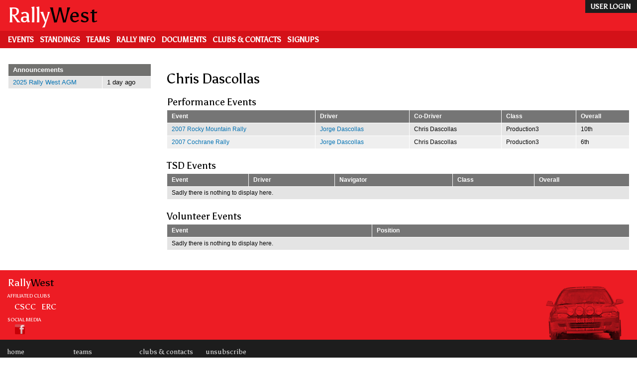

--- FILE ---
content_type: text/html; charset=UTF-8
request_url: https://rallywest.com/index.php/people/12
body_size: 2859
content:
<!DOCTYPE html>
<html lang="en" dir="ltr">
  <head>
    <meta charset="utf-8" />
<meta name="Generator" content="Drupal 9 (https://www.drupal.org)" />
<meta name="MobileOptimized" content="width" />
<meta name="HandheldFriendly" content="true" />
<meta name="viewport" content="width=device-width, initial-scale=1.0" />
<link rel="icon" href="/themes/custom/rw/apple-touch-icon-60x60.png" type="image/png" />

    <title>Chris Dascollas | RallyWest</title>
    <link rel="stylesheet" media="all" href="/core/assets/vendor/normalize-css/normalize.css?r4dilm" />
<link rel="stylesheet" media="all" href="/core/misc/normalize-fixes.css?r4dilm" />
<link rel="stylesheet" media="all" href="/core/modules/system/css/components/ajax-progress.module.css?r4dilm" />
<link rel="stylesheet" media="all" href="/core/modules/system/css/components/align.module.css?r4dilm" />
<link rel="stylesheet" media="all" href="/core/modules/system/css/components/autocomplete-loading.module.css?r4dilm" />
<link rel="stylesheet" media="all" href="/core/modules/system/css/components/fieldgroup.module.css?r4dilm" />
<link rel="stylesheet" media="all" href="/core/modules/system/css/components/container-inline.module.css?r4dilm" />
<link rel="stylesheet" media="all" href="/core/modules/system/css/components/clearfix.module.css?r4dilm" />
<link rel="stylesheet" media="all" href="/core/modules/system/css/components/details.module.css?r4dilm" />
<link rel="stylesheet" media="all" href="/core/modules/system/css/components/hidden.module.css?r4dilm" />
<link rel="stylesheet" media="all" href="/core/modules/system/css/components/item-list.module.css?r4dilm" />
<link rel="stylesheet" media="all" href="/core/modules/system/css/components/js.module.css?r4dilm" />
<link rel="stylesheet" media="all" href="/core/modules/system/css/components/nowrap.module.css?r4dilm" />
<link rel="stylesheet" media="all" href="/core/modules/system/css/components/position-container.module.css?r4dilm" />
<link rel="stylesheet" media="all" href="/core/modules/system/css/components/progress.module.css?r4dilm" />
<link rel="stylesheet" media="all" href="/core/modules/system/css/components/reset-appearance.module.css?r4dilm" />
<link rel="stylesheet" media="all" href="/core/modules/system/css/components/resize.module.css?r4dilm" />
<link rel="stylesheet" media="all" href="/core/modules/system/css/components/sticky-header.module.css?r4dilm" />
<link rel="stylesheet" media="all" href="/core/modules/system/css/components/system-status-counter.css?r4dilm" />
<link rel="stylesheet" media="all" href="/core/modules/system/css/components/system-status-report-counters.css?r4dilm" />
<link rel="stylesheet" media="all" href="/core/modules/system/css/components/system-status-report-general-info.css?r4dilm" />
<link rel="stylesheet" media="all" href="/core/modules/system/css/components/tabledrag.module.css?r4dilm" />
<link rel="stylesheet" media="all" href="/core/modules/system/css/components/tablesort.module.css?r4dilm" />
<link rel="stylesheet" media="all" href="/core/modules/system/css/components/tree-child.module.css?r4dilm" />
<link rel="stylesheet" media="all" href="/core/themes/bartik/css/base/elements.css?r4dilm" />
<link rel="stylesheet" media="all" href="/themes/custom/rw/css/base/elements.css?r4dilm" />
<link rel="stylesheet" media="all" href="/themes/custom/rw/css/base/rw.css?r4dilm" />
<link rel="stylesheet" media="all" href="/core/themes/bartik/css/layout.css?r4dilm" />
<link rel="stylesheet" media="all" href="/themes/custom/rw/css/layout.css?r4dilm" />
<link rel="stylesheet" media="all" href="/core/themes/bartik/css/classy/components/action-links.css?r4dilm" />
<link rel="stylesheet" media="all" href="/core/themes/bartik/css/classy/components/breadcrumb.css?r4dilm" />
<link rel="stylesheet" media="all" href="/core/themes/bartik/css/classy/components/button.css?r4dilm" />
<link rel="stylesheet" media="all" href="/core/themes/bartik/css/classy/components/collapse-processed.css?r4dilm" />
<link rel="stylesheet" media="all" href="/core/themes/bartik/css/classy/components/container-inline.css?r4dilm" />
<link rel="stylesheet" media="all" href="/core/themes/bartik/css/classy/components/details.css?r4dilm" />
<link rel="stylesheet" media="all" href="/core/themes/bartik/css/classy/components/exposed-filters.css?r4dilm" />
<link rel="stylesheet" media="all" href="/core/themes/bartik/css/classy/components/field.css?r4dilm" />
<link rel="stylesheet" media="all" href="/core/themes/bartik/css/classy/components/form.css?r4dilm" />
<link rel="stylesheet" media="all" href="/core/themes/bartik/css/classy/components/icons.css?r4dilm" />
<link rel="stylesheet" media="all" href="/core/themes/bartik/css/classy/components/inline-form.css?r4dilm" />
<link rel="stylesheet" media="all" href="/core/themes/bartik/css/classy/components/item-list.css?r4dilm" />
<link rel="stylesheet" media="all" href="/core/themes/bartik/css/classy/components/link.css?r4dilm" />
<link rel="stylesheet" media="all" href="/core/themes/bartik/css/classy/components/links.css?r4dilm" />
<link rel="stylesheet" media="all" href="/core/themes/bartik/css/classy/components/menu.css?r4dilm" />
<link rel="stylesheet" media="all" href="/core/themes/bartik/css/classy/components/more-link.css?r4dilm" />
<link rel="stylesheet" media="all" href="/core/themes/bartik/css/classy/components/pager.css?r4dilm" />
<link rel="stylesheet" media="all" href="/core/themes/bartik/css/classy/components/tabledrag.css?r4dilm" />
<link rel="stylesheet" media="all" href="/core/themes/bartik/css/classy/components/tableselect.css?r4dilm" />
<link rel="stylesheet" media="all" href="/core/themes/bartik/css/classy/components/tablesort.css?r4dilm" />
<link rel="stylesheet" media="all" href="/core/themes/bartik/css/classy/components/tabs.css?r4dilm" />
<link rel="stylesheet" media="all" href="/core/themes/bartik/css/classy/components/textarea.css?r4dilm" />
<link rel="stylesheet" media="all" href="/core/themes/bartik/css/classy/components/ui-dialog.css?r4dilm" />
<link rel="stylesheet" media="all" href="/core/themes/bartik/css/classy/components/messages.css?r4dilm" />
<link rel="stylesheet" media="all" href="/core/themes/bartik/css/components/block.css?r4dilm" />
<link rel="stylesheet" media="all" href="/core/themes/bartik/css/components/book.css?r4dilm" />
<link rel="stylesheet" media="all" href="/core/themes/bartik/css/components/breadcrumb.css?r4dilm" />
<link rel="stylesheet" media="all" href="/core/themes/bartik/css/components/captions.css?r4dilm" />
<link rel="stylesheet" media="all" href="/core/themes/bartik/css/components/comments.css?r4dilm" />
<link rel="stylesheet" media="all" href="/core/themes/bartik/css/components/container-inline.module.css?r4dilm" />
<link rel="stylesheet" media="all" href="/core/themes/bartik/css/components/contextual.css?r4dilm" />
<link rel="stylesheet" media="all" href="/core/themes/bartik/css/components/demo-block.css?r4dilm" />
<link rel="stylesheet" media="all" href="/core/themes/bartik/css/components/dropbutton.component.css?r4dilm" />
<link rel="stylesheet" media="all" href="/core/themes/bartik/css/components/featured-top.css?r4dilm" />
<link rel="stylesheet" media="all" href="/core/themes/bartik/css/components/feed-icon.css?r4dilm" />
<link rel="stylesheet" media="all" href="/core/themes/bartik/css/components/field.css?r4dilm" />
<link rel="stylesheet" media="all" href="/core/themes/bartik/css/components/form.css?r4dilm" />
<link rel="stylesheet" media="all" href="/core/themes/bartik/css/components/forum.css?r4dilm" />
<link rel="stylesheet" media="all" href="/core/themes/bartik/css/components/header.css?r4dilm" />
<link rel="stylesheet" media="all" href="/core/themes/bartik/css/components/help.css?r4dilm" />
<link rel="stylesheet" media="all" href="/core/themes/bartik/css/components/highlighted.css?r4dilm" />
<link rel="stylesheet" media="all" href="/core/themes/bartik/css/components/item-list.css?r4dilm" />
<link rel="stylesheet" media="all" href="/core/themes/bartik/css/components/list-group.css?r4dilm" />
<link rel="stylesheet" media="all" href="/core/themes/bartik/css/components/list.css?r4dilm" />
<link rel="stylesheet" media="all" href="/core/themes/bartik/css/components/main-content.css?r4dilm" />
<link rel="stylesheet" media="all" href="/core/themes/bartik/css/components/menu.css?r4dilm" />
<link rel="stylesheet" media="all" href="/core/themes/bartik/css/components/messages.css?r4dilm" />
<link rel="stylesheet" media="all" href="/core/themes/bartik/css/components/node.css?r4dilm" />
<link rel="stylesheet" media="all" href="/core/themes/bartik/css/components/node-preview.css?r4dilm" />
<link rel="stylesheet" media="all" href="/core/themes/bartik/css/components/page-title.css?r4dilm" />
<link rel="stylesheet" media="all" href="/core/themes/bartik/css/components/pager.css?r4dilm" />
<link rel="stylesheet" media="all" href="/core/themes/bartik/css/components/panel.css?r4dilm" />
<link rel="stylesheet" media="all" href="/core/themes/bartik/css/components/primary-menu.css?r4dilm" />
<link rel="stylesheet" media="all" href="/core/themes/bartik/css/components/search-form.css?r4dilm" />
<link rel="stylesheet" media="all" href="/core/themes/bartik/css/components/search-results.css?r4dilm" />
<link rel="stylesheet" media="all" href="/core/themes/bartik/css/components/secondary-menu.css?r4dilm" />
<link rel="stylesheet" media="all" href="/core/themes/bartik/css/components/shortcut.css?r4dilm" />
<link rel="stylesheet" media="all" href="/core/themes/bartik/css/components/skip-link.css?r4dilm" />
<link rel="stylesheet" media="all" href="/core/themes/bartik/css/components/sidebar.css?r4dilm" />
<link rel="stylesheet" media="all" href="/core/themes/bartik/css/components/site-branding.css?r4dilm" />
<link rel="stylesheet" media="all" href="/core/themes/bartik/css/components/site-footer.css?r4dilm" />
<link rel="stylesheet" media="all" href="/core/themes/bartik/css/components/table.css?r4dilm" />
<link rel="stylesheet" media="all" href="/core/themes/bartik/css/components/tablesort-indicator.css?r4dilm" />
<link rel="stylesheet" media="all" href="/core/themes/bartik/css/components/tabs.css?r4dilm" />
<link rel="stylesheet" media="all" href="/core/themes/bartik/css/components/text-formatted.css?r4dilm" />
<link rel="stylesheet" media="all" href="/core/themes/bartik/css/components/toolbar.css?r4dilm" />
<link rel="stylesheet" media="all" href="/core/themes/bartik/css/components/featured-bottom.css?r4dilm" />
<link rel="stylesheet" media="all" href="/core/themes/bartik/css/components/password-suggestions.css?r4dilm" />
<link rel="stylesheet" media="all" href="/core/themes/bartik/css/components/ui.widget.css?r4dilm" />
<link rel="stylesheet" media="all" href="/core/themes/bartik/css/components/vertical-tabs.component.css?r4dilm" />
<link rel="stylesheet" media="all" href="/core/themes/bartik/css/components/views.css?r4dilm" />
<link rel="stylesheet" media="all" href="/core/themes/bartik/css/components/buttons.css?r4dilm" />
<link rel="stylesheet" media="all" href="/core/themes/bartik/css/components/image-button.css?r4dilm" />
<link rel="stylesheet" media="all" href="/core/themes/bartik/css/components/ui-dialog.css?r4dilm" />
<link rel="stylesheet" media="all" href="/themes/custom/rw/css/components/block.css?r4dilm" />
<link rel="stylesheet" media="all" href="/themes/custom/rw/css/components/form.css?r4dilm" />
<link rel="stylesheet" media="all" href="/themes/custom/rw/css/components/header.css?r4dilm" />
<link rel="stylesheet" media="all" href="/themes/custom/rw/css/components/primary-menu.css?r4dilm" />
<link rel="stylesheet" media="all" href="/themes/custom/rw/css/components/sidebar.css?r4dilm" />
<link rel="stylesheet" media="all" href="/themes/custom/rw/css/components/site-branding.css?r4dilm" />
<link rel="stylesheet" media="all" href="/themes/custom/rw/css/components/site-footer.css?r4dilm" />
<link rel="stylesheet" media="all" href="/themes/custom/rw/css/components/table.css?r4dilm" />
<link rel="stylesheet" media="all" href="/core/themes/bartik/css/colors.css?r4dilm" />
<link rel="stylesheet" media="print" href="/core/themes/bartik/css/print.css?r4dilm" />
<link rel="stylesheet" media="all" href="/themes/custom/rw/css/colors.css?r4dilm" />
<link rel="stylesheet" media="all" href="https://fonts.googleapis.com/css?family=Asul" />
<link rel="stylesheet" media="all" href="https://fonts.googleapis.com/icon?family=Material+Icons" />
<link rel="stylesheet" media="all" href="https://fonts.googleapis.com/css?family=Candal" />

    
  </head>
  <body class="layout-one-sidebar layout-sidebar-first">
    <a href="#main-content" class="visually-hidden focusable">
      Skip to main content
    </a>
    
      <div class="dialog-off-canvas-main-canvas" data-off-canvas-main-canvas>
    <div id="page-wrapper">
  <div id="page">
  <header>
    <div id="rwheader">
		<div class="layout-container">
			<div class="rwloginbar">
	<ul class="menubar-list">
		<li class="menubar-item"><a href="/index.php/user/login">user login</a></li>
	</ul>
</div>
<div class="rwheader">
		<a href="/index.php/home"><span class="rwtitle">Rally</span><span class="rwtitle2">West</span></a>
		
</div>
		</div>
    </div>
    <div id="rwmenubar">
		<div class="layout-container">
			<div class="rwmenubar">
	
	<ul class="menubar-list">
			<li class="menubar-item"><a href="/index.php/events">Events</a></li> 
			<li class="menubar-item"><a href="/index.php/standings">Standings</a></li> 
			<li class="menubar-item"><a href="/index.php/teams">Teams</a></li> 
			<li class="menubar-item"><a href="/index.php/rally">Rally Info</a></li> 
			<li class="menubar-item"><a href="/index.php/documents">Documents</a></li> 
			<li class="menubar-item"><a href="/index.php/contacts">Clubs & Contacts</a></li> 
			<li class="menubar-item"><a href="/index.php/signup">Signups</a></li> 
		</ul>
	
</div>
		</div>
    </div>
  </header>
          <div class="highlighted">
        <aside class="layout-container section clearfix" role="complementary">
            <div class="region region-highlighted">
    <div data-drupal-messages-fallback class="hidden"></div>

  </div>

        </aside>
      </div>
            <div id="main-wrapper" class="layout-main-wrapper layout-container clearfix">
      <div id="main" class="layout-main clearfix">
        
        <main id="content" class="column main-content" role="main">
          <section class="section">
            <a id="main-content" tabindex="-1"></a>
              <div class="region region-content">
    <div id="block-rw-page-title" class="block block-core block-page-title-block">
  
    
      <div class="content">
      

  <h1 class="title page-title">Chris Dascollas</h1>


    </div>
  </div>
<h2>Performance Events</h2><table id="people-table" class="responsive-enabled" data-striping="1">
  
  
      <thead>
      <tr>
                            <th>Event</th>
                            <th class="priority-low">Driver</th>
                            <th class="priority-low">Co-Driver</th>
                            <th class="priority-medium">Class</th>
                            <th>Overall</th>
              </tr>
    </thead>
  
      <tbody>
                      <tr class="odd">
                      <td><a href="/index.php/event/14">2007 Rocky Mountain Rally</a></td>
                      <td class="priority-low"><a href="/index.php/people/11">Jorge Dascollas</a></td>
                      <td class="priority-low">Chris Dascollas</td>
                      <td class="priority-medium">Production3</td>
                      <td>10th</td>
                  </tr>
                      <tr class="even">
                      <td><a href="/index.php/event/13">2007 Cochrane Rally</a></td>
                      <td class="priority-low"><a href="/index.php/people/11">Jorge Dascollas</a></td>
                      <td class="priority-low">Chris Dascollas</td>
                      <td class="priority-medium">Production3</td>
                      <td>6th</td>
                  </tr>
          </tbody>
    </table>
<h2>TSD Events</h2><table id="people-table" class="responsive-enabled" data-striping="1">
  
  
      <thead>
      <tr>
                            <th>Event</th>
                            <th class="priority-low">Driver</th>
                            <th class="priority-low">Navigator</th>
                            <th class="priority-medium">Class</th>
                            <th>Overall</th>
              </tr>
    </thead>
  
      <tbody>
      <tr class="odd">
        <td colspan="5" class="empty message">Sadly there is nothing to display here.</td>
      </tr>
    </tbody>
    </table>
<h2>Volunteer Events</h2><table id="people-table" class="responsive-enabled" data-striping="1">
  
  
      <thead>
      <tr>
                            <th>Event</th>
                            <th>Position</th>
              </tr>
    </thead>
  
      <tbody>
      <tr class="odd">
        <td colspan="2" class="empty message">Sadly there is nothing to display here.</td>
      </tr>
    </tbody>
    </table>

  </div>

          </section>
        </main>
                  <div id="sidebar-first" class="column sidebar">
            <aside class="section" role="complementary">
                <div class="region region-sidebar-first">
    <div id="block-rw-announcementblock--2" class="block block-rallywest block-announcement-block">
  
    
      <div class="content">
      <table class="responsive-enabled" data-striping="1">
  
  
      <thead>
      <tr>
                            <th colspan="2">Announcements</th>
              </tr>
    </thead>
  
      <tbody>
                      <tr class="odd">
                      <td><a href="/index.php/announcements/2025-rally-west-agm">2025 Rally West AGM</a></td>
                      <td>1 day ago</td>
                  </tr>
          </tbody>
    </table>

    </div>
  </div>

  </div>

            </aside>
          </div>
                      </div>
    </div>
        <footer class="site-footer">
      <div class="layout-container">
		<div id="site-footer">
	<span class="rwtitle sm">Rally</span><span class="rwtitle2 sm">West</span>&nbsp;<br>
	<span class="rwtitle ssm">AFFILIATED CLUBS</span><br>

	<ul class="affiliated-list">
			<li class="menubar-item mm"><a href="http://www.cscc.ab.ca">CSCC</a></li> 
			<li class="menubar-item mm"><a href="http://www.edmontonrallyclub.ca/">ERC</a></li> 
		</ul>
	
	<br /><span class="rwtitle ssm">SOCIAL MEDIA</span><br />
	<a href="https://www.facebook.com/Rallywest/"><img src="/themes/custom/rw/fb.png" width="20" height="20" alt="facebook" class="facebookicon" /></a>
	
		
</div>
      </div>
    </footer>
    <footer class="site-footer2">
      <div class="layout-container">
		<div id="site-footer2">

	<ul class="footer-list">
			<li class="footer-item"><a href="/index.php/">Home</a></li> 
			<li class="footer-item"><a href="/index.php/events">Events</a></li> 
			<li class="footer-item"><a href="/index.php/standings">Standings</a></li> 
			<li class="footer-item"><a href="/index.php/teams">Teams</a></li> 
			<li class="footer-item"><a href="/index.php/rally">Rally Info</a></li> 
			<li class="footer-item"><a href="/index.php/documents">Documents</a></li> 
			<li class="footer-item"><a href="/index.php/contacts">Clubs & Contacts</a></li> 
			<li class="footer-item"><a href="/index.php/signup">Signups</a></li> 
			<li class="footer-item"><a href="/index.php/seed">Seed List</a></li> 
			<li class="footer-item"><a href="/index.php/unsubscribe">Unsubscribe</a></li> 
			<li class="footer-item"><a href="/index.php/privacy">Privacy Policy</a></li> 
		</ul>

</div>      </div>
    </footer>
    <footer class="site-bottom">
      <div class="layout-container">
		<div id="site-bottom">
	<p>Copyright 2020 Prairie RallySport RallyWest Association. All rights reserved.</p>
</div>
      </div>
    </footer>
  </div>
</div>

  </div>

    
    <script type="application/json" data-drupal-selector="drupal-settings-json">{"path":{"baseUrl":"\/index.php\/","scriptPath":null,"pathPrefix":"","currentPath":"people\/12","currentPathIsAdmin":false,"isFront":false,"currentLanguage":"en"},"pluralDelimiter":"\u0003","suppressDeprecationErrors":true,"user":{"uid":0,"permissionsHash":"f1bda3fa146f45b12feee983f9adc19669fac6b2bcd5bec17b18e65400604836"}}</script>
<script src="/core/assets/vendor/jquery/jquery.min.js?v=3.6.0"></script>
<script src="/core/misc/polyfills/element.matches.js?v=9.3.0"></script>
<script src="/core/misc/polyfills/object.assign.js?v=9.3.0"></script>
<script src="/core/assets/vendor/once/once.min.js?v=1.0.1"></script>
<script src="/core/assets/vendor/jquery-once/jquery.once.min.js?v=9.3.0"></script>
<script src="/core/misc/drupalSettingsLoader.js?v=9.3.0"></script>
<script src="/core/misc/drupal.js?v=9.3.0"></script>
<script src="/core/misc/drupal.init.js?v=9.3.0"></script>
<script src="/core/misc/jquery.once.bc.js?v=9.3.0"></script>
<script src="/core/misc/tableresponsive.js?v=9.3.0"></script>

  </body>
</html>


--- FILE ---
content_type: text/css
request_url: https://rallywest.com/themes/custom/rw/css/base/rw.css?r4dilm
body_size: 1456
content:
/**
 * @file
 * Bartik Overrides.
 */

.nowrap span {
  white-space: nowrap;
  word-wrap: break-word;
}
.grow { transition: all 0.5s ease-in-out; }
.grow:hover { transform: scale(1.01); }
.bw {
  -webkit-transition: all 0.5s ease;
     -moz-transition: all 0.5s ease;
       -o-transition: all 0.5s ease;
      -ms-transition: all 0.5s ease;
          transition: all 0.5s ease;
}
.bw:hover {
  opacity: .75;
  -webkit-filter: grayscale(100%);
}

@-webkit-keyframes thumb {
	0% { -webkit-transform: scale(1); }
	50% { -webkit-transform: scale(0.99); }
	100% { -webkit-transform: scale(1); }
}

.shake:hover
{
	-webkit-animation-name: thumb;
	-webkit-animation-duration: 100ms;
	-webkit-transform-origin:50% 50%;
	-webkit-animation-iteration-count: 3;
	-webkit-animation-timing-function: linear;
}

 .rwloginbar {
	position: absolute;
   top:0;
   right:0;
	display: inline-block;
	vertical-align: middle !important;
    float: right;
    text-align: right;
    width: auto;
	line-height: 1.1;
    #word-wrap: break-word;
	background-color: #1d1d1d;
    margin: 0;
    padding: 5px 5px 0 10px;
    color: #fff;
    font-weight: 600;
    font-size: 1.1em;
}

.rw-event-photo img {
  /* Just in case there are inline attributes */
  width: 100% !important;
  height: auto !important;
  float: left !important;
}

div .rw-event-photo {
  width: 45% !important;
  height: auto !important;
  float: left !important;

  position: relative;
  margin: 0px 30px 30px 0;
  background-color: #eee;

}

@media (max-width: 645px) {
  div .rw-event-photo {

  width: 100% !important;
  height: auto !important;
  float: left !important;

  position: relative;
  margin: 0px 0px 30px 0;
  background-color: #eee;

  }
}

.rw-event {
  position: absolute;
  background: rgba(0, 0, 0, 0.75);
  padding: 4px 8px;
  color: white;
  margin: 0;
  font-size: 14px;
  
  #-webkit-box-decoration-break: clone;
  #box-decoration-break: clone;
}

.rw-event-championship {
  margin: 0;
  padding: 10px 0px;
    font-size: 1.5em;
    line-height: 1em;
    #text-align: center;
	#background:  rgba(237, 28, 36, 0.85);
}

.rw-e-title {
  position: absolute;
  left: 10px;
  top: 10px;
  font-weight: bold;
}
.rw-e-club {
  position: absolute;
  right: 10px;
  bottom: 10px;
  padding: 2px 4px 0 4px;
  font-size: 10px;
}
.rw-e-tsdclub {
  position: absolute;
  right: 0px;
  bottom: 0px;
  padding: 2px 4px 0 4px;
  font-size: 10px;
}
.rw-e-loc {
  position: absolute;
  left: 10px;
  bottom: 10px;
}
.rw-e-date {
  position: absolute;
  right: 0px;
  top: 0px;
  font-size: 12px;
    background-color: #0c0;
}
.rw-e-type {
  position: absolute;
  right: 0px;
  top: 0px;
  font-size: 12px;
  background-color: #0c0;
}
.rw-e-tsddate {
  position: absolute;
  left: 10px;
  top: 39px;
  font-size: 10px;
  background-color: #d41118;
  #background-color: #000;
}
.rw-e-num {
  position: absolute;
  right: 10px;
  top: 35px;
  font-size: 10px;
  
    border-radius: 50%;

    width: 22px;
    height: 22px;
    padding: 6px;

    #border: 2px solid #666;
    color: #666;
    text-align: center;
    background: #fff;

    font: 20px Arial, sans-serif;
}
.rw-e-tsdnum {
  position: absolute;
  right: -10px;
  top: -10px;
  font-size: 10px;
  
    border-radius: 50%;

    width: 22px;
    height: 22px;
    padding: 6px;

    #border: 2px solid #666;
    color: #fff;
    text-align: center;
    background-color: #0c0;

    font: 20px Arial, sans-serif;
}
.rw-e-featured {
  position: absolute;
  right: 0px;
  top: -28px;
  background:  #000;
}

.rw-t-title {
  position: absolute;
  left: 0px;
  top: 0px;
  font-weight: bold;
  background-color: #000;
}
.rw-t-featured {
  position: absolute;
  right: 0px;
  top: -28px;
  background:  rgba(237, 28, 36, 0.85);
}
.rw-t-member {
  position: absolute;
  right: 0px;
  bottom: 0px;
  background-color: #000;
  font-size: 12px;
}



.rwopp {
  background: rgba(255, 255, 255, 0.75);
  color: black;
}

.facebookicon {
	padding: 0px 0px 10px 15px;
}
 
.rwmenubar {
    margin: 0;
    padding: 0;
} 
.atext {
	font-size: 1.1em;
}
.menubar-item {
    display: inline;
    padding-right: 8px;
	font-size: 0.9em;
}
.menubar-item a:link,
.menubar-item a:visited {
	color: #fff;
}
.menubar-item a:hover,
.menubar-item  a:active {
	color: #fff; 
	text-decoration: underline;
}
.menubar-list {
	overflow: hidden;
	list-style-type: none;
    margin: 0;
    padding: 0;
    padding-bottom: 5px;
    text-transform: uppercase;
}
 
div.zeros {
  float: right;  
  font-family: "Lucida Grande", "Lucida Sans Unicode", Verdana, sans-serif;
  font-size: 0.857em;
}
table td.head { 
  font-weight: none; 
  color: white;
  background: #757575;
  text-align: center;
  padding: 7px;
}
table th.entry_list_font { 
  color: white;
}


.main-menu-links li,
.main-menu-links a,
.main-menu-links ul.menu li {	
text-align: center; 
font-family: "Asul";
font-size: 0.97em;
float: none ;
background: whitesmoke;
color: black !important;
display:inline-block ;
#  border: 1px solid;
  border-color: #eee;
  margin: 3px !important;
#  padding: 0px 3px 0px 3px!important;
}

.main-menu-links li a:hover,
.main-menu-links li a:focus,
.main-menu-links li a:active {
  text-decoration: none;
  color: #b30000 !important;
  background: none !important;
}

pre {
font-family: Lucida Console, Monaco, monospace, serif;
	}

.image { 
   position: relative; 
   width: 100%; /* for IE 6 */
}

h5 { 
   position: absolute; 
   top: -13px; 
   left: 10; 
   width: 100%; 
}

h5 span { 
   color: white; 
   font: bold 16px "Asul", sans-serif; 
   letter-spacing: -1px;  
   background: rgb(0, 0, 0); /* fallback color */
   background: rgba(0, 0, 0, 0.6);
   padding: 2px; 
   display:block;
   text-align: center;
}
#block-userblock th {
  background: black; /* For browsers that do not support gradients */
  background: -webkit-linear-gradient(left,rgba(179,0,0,1),rgba(41,0,0,1)); /*Safari 5.1-6*/
  background: -o-linear-gradient(right,rgba(179,0,0,1),rgba(41,0,0,1)); /*Opera 11.1-12*/
  background: -moz-linear-gradient(right,rgba(179,0,0,1),rgba(41,0,0,1)); /*Fx 3.6-15*/
  background: linear-gradient(to right, rgba(179,0,0,1), rgba(41,0,0,1)); /*Standard*/
}
#block-rallykurt-announcementblock th {
	background: rgb(0, 0, 0);
}
.team-description {
	background: white;
	font-size: 1.200em;
}
.table-white {
	background: white;
	font-size: 1.000em;
}

#photos img {
  /* Just in case there are inline attributes */
  width: 100% !important;
  height: auto !important;
}

#photos {
  /* Prevent vertical gaps */
  line-height: 0;
   
  -webkit-column-count: 4;
  -webkit-column-gap:   0px;
  -moz-column-count:    4;
  -moz-column-gap:      0px;
  column-count:         4;
  column-gap:           0px;  
}
@media (max-width: 1200px) {
  #photos {
  -moz-column-count:    3;
  -webkit-column-count: 3;
  column-count:         3;
  }
}

@media (max-width: 920px) {
  #photos {
  -moz-column-count:    2;
  -webkit-column-count: 2;
  column-count:         2;
  }
}
@media (max-width: 400px) {
  #photos {
  -moz-column-count:    1;
  -webkit-column-count: 1;
  column-count:         1;
  }
}


--- FILE ---
content_type: text/css
request_url: https://rallywest.com/themes/custom/rw/css/components/block.css?r4dilm
body_size: -432
content:
/**
 * @file
 * Visual styles for Bartik's blocks.
 */

/* Block has it's own content wrapper. */
.block .content {
  margin-top: 0px;
}


--- FILE ---
content_type: text/css
request_url: https://rallywest.com/themes/custom/rw/css/components/form.css?r4dilm
body_size: -380
content:
.form-disabled input, .form-disabled select, .form-disabled textarea {
    background-color: #C8C8C8 !important;
    border-color: #000;
    color: #000;
}

input.form-text, input.form-tel, input.form-email, input.form-url, input.form-search, input.form-file, input.form-number, input.form-color, textarea.form-textarea, select.form-select {
  background-color: #F8F8F8;
}

--- FILE ---
content_type: text/css
request_url: https://rallywest.com/themes/custom/rw/css/components/site-branding.css?r4dilm
body_size: -138
content:
/**
 * @file
 * Visual styles for the site branding block in Bartik.
 */

.site-branding__logo {
  display: inline-block;
  margin-right: 1em; /* LTR */
  margin-bottom: 0.286em;
}
[dir="rtl"] .site-branding__logo {
  margin-right: 0;
  margin-left: 1em;
}
.site-branding__text {
  display: inline-block;
  vertical-align: middle !important;
}
@media all {
  .site-branding__text {
    margin-bottom: 0em;
    padding: 0 0 0 0;
  }
}
@media all and (min-width: 461px) {
  .site-branding__text {
    margin-bottom: 0em;
    padding: 0 0 0 0;
  }
}
@media all and (min-width: 901px) {
  .site-branding__text {
    margin-bottom: 0em;
    padding: 0 0 0 0;
  }
}
.site-branding__name {
  font-family: Asul;
  font-size: 1.6em;
#  font-weight: bold;
  color: #686868;
  line-height: 1;
}
@media all and (min-width: 901px) {
  .site-branding__name {
  font-size: 1.6em;
  }
}
.site-branding__slogan {
  font-family: "Helvetica Neue", Helvetica, Arial, sans-serif;
  font-size: 0.929em;
  margin-top: 7px;
  word-spacing: 0.1em;
  font-style: italic;
}


--- FILE ---
content_type: text/css
request_url: https://rallywest.com/themes/custom/rw/css/components/site-footer.css?r4dilm
body_size: 121
content:
/**
 * @file
 * Footer Styling.
 */

.site-footer {
  font-family: Asul;
  padding: 10px 0;
  margin: 0;
  height: 120px;
  background: #ed1c24 url(/themes/custom/rw/rwfoot.png) no-repeat bottom right !important;
}
.site-footer2 {
  font-family: Asul;
  padding: 15px 0;
  margin: 0;
  background: #1d1d1d;
}
.site-footer-bar {
    background: #1d1d1d;
    padding: 5px;
}
.site-bottom {
	color: #dcdcdc;
    background: #000;
    font-size: 0.9em;
    padding: 10px 5px 1px 5px;
    text-align: center;
}

.footer-item {
    -webkit-box-sizing: border-box;
    -moz-box-sizing: border-box;
    box-sizing: border-box;    
	display: block;    
}
.footer-item a:link,
.footer-item a:visited {
	color: #dcdcdc;
}
.footer-item a:hover,
.footer-item a:active {
	color: #dcdcdc; 
	text-decoration: underline;
}



.footer-list {
    display: inline-block;
    padding-bottom: 5px;
	box-sizing: border-box;
    text-transform: lowercase;
	-webkit-column-count: 4;
    -moz-column-count: 4;
    column-count: 4;
    -webkit-column-gap: 25px;
    -moz-column-gap: 25px;
    column-gap: 25px;
}


@media (max-width: 600px) {
.footer-list {
	-webkit-column-count: 2;
    -moz-column-count: 2;
    column-count: 2;
    -webkit-column-gap: 25px;
    -moz-column-gap: 25px;
    column-gap: 25px;
  }
}


.affiliated-list {
    text-transform: uppercase;
    display: inline-block;
}
.affiliated-item {
    display: inline-block;
}

.site-footer .block {
  margin: 10px 0;    
  border: 1px solid #444;
  border-color: rgba(255, 255, 255, 0.1);
  padding: 5px;
}
@media all {
	.site-footer__top .content li a {
		display: list-item;
		border: 0;
		line-height: 1;
#		padding: 0.8em 2px 0.8em 20px;
		padding: 0.2em 0 0.2em 0;
		text-indent: -15px;
		font-size: 1em;
		color: rgba(255, 255, 255, 0.8);
	}
}
#block-footerlinksblock a:hover {
	background: none;
}

--- FILE ---
content_type: text/css
request_url: https://rallywest.com/themes/custom/rw/css/colors.css?r4dilm
body_size: 146
content:
/* ---------- Color Module Styles ----------- */


body {
  color: #000000;
  background: #ffffff;
}
#page,
#main-wrapper,
.region-primary-menu .menu-item a.is-active,
.region-primary-menu .menu-item--active-trail a {
  background: #ffffff;
}
.tabs ul.primary li a.is-active {
  background-color: #ffffff;
}
.tabs ul.primary li.is-active a {
  background-color: #ffffff;
  border-bottom-color: #ffffff;
}

.site-bottom,
.site-bottom a {
  color: #aaa;
}
header {
  background-color: #ed1c24 !important;
  #background: #ed1c24 url(/themes/custom/rw/rwhead.png) no-repeat top right;
  #background-size: cover;
  #height: 150px;
}
.rwheader {
  #background-color: #ed1c24;
  color: #fff;
  padding-left: 15px;
  white-space: nowrap;
  
}


.rwred {
	background:  rgba(237, 28, 36, 0.85);
}
.rwyellow {
	background:  yellow;
}
.rworange {
	background:  orange;
}


.rwmenubar {
  background-color: #d41118;
  padding: 5px 15px 0px 15px;
  color: #fff;
  font-weight: bold;
  font-size: 1.2em;
}
.rwtitle {
  font-size: 3em;
  color: #fff;
}
.rwtitle2 {
  font-size: 3em;
  color: #000;
}
.sm {
  font-size: 1.5em;
}
.mm {
  font-size: 1.2em;
}
.ssm {
  font-size: 0.75em;
}
a,
.link {
  color: #0071b3;
}
a:hover,
a:focus,
.link:hover,
.link:focus {
  color: #018fe2;
}
a:active,
.link:active {
  color: #23aeff;
}
.sidebar .block {
#  background-color: #f6f6f2;
  border-color: #ffffff;
}
/* .site-footer {
  background: #292929;
} */
.region-header,
.region-header a,
.region-header li a.is-active,
.site-branding__text,
.site-branding,
.site-branding__text a,
.site-branding a,
.region-secondary-menu .menu-item a,
.region-secondary-menu .menu-item a.is-active {
  color: #fffeff;
}

/* ---------- Color Form ----------- */

[dir="rtl"] .color-form .color-palette {
  margin-left: 0;
  margin-right: 20px;
}
[dir="rtl"] .color-form .form-item label {
  float: right;
}
[dir="rtl"] .color-form .color-palette .lock {
  right: -20px;
  left: 0;
}
